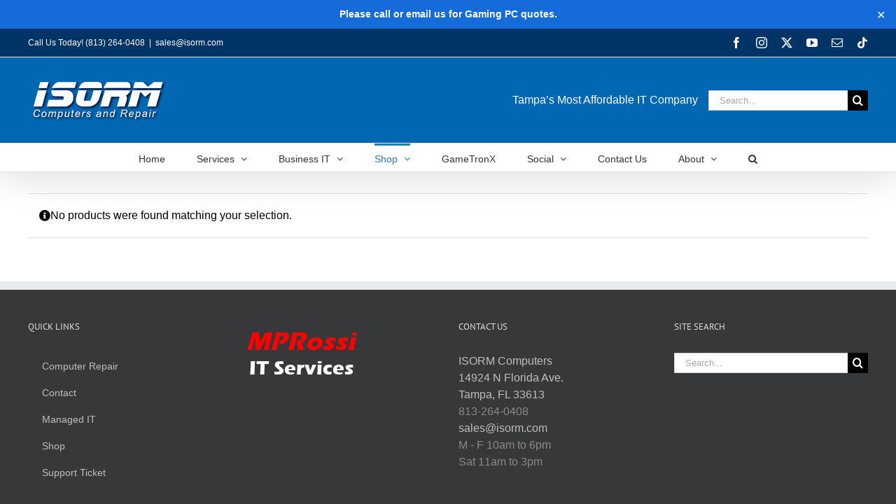

--- FILE ---
content_type: text/html; charset=UTF-8
request_url: https://www.isorm.com/product-category/software/?product_count=36&product_view=grid
body_size: 11133
content:
<!DOCTYPE html><html class="avada-html-layout-wide avada-html-header-position-top avada-html-is-archive" lang="en-US" prefix="og: http://ogp.me/ns# fb: http://ogp.me/ns/fb#"><head><meta http-equiv="X-UA-Compatible" content="IE=edge" /><meta http-equiv="Content-Type" content="text/html; charset=utf-8"/><meta name="viewport" content="width=device-width, initial-scale=1" /><link rel="dns-prefetch" href="//cdn.hu-manity.co" />  <script type="text/javascript">var huOptions = {"appID":"wwwisormcom-8593feb","currentLanguage":"en","blocking":false,"globalCookie":false,"isAdmin":false,"privacyConsent":true,"forms":[]};</script> <script type="text/javascript" src="https://cdn.hu-manity.co/hu-banner.min.js"></script><meta name='robots' content='index, follow, max-image-preview:large, max-snippet:-1, max-video-preview:-1' /> <script>window._wca = window._wca || [];</script> <link media="all" href="https://www.isorm.com/wp-content/cache/autoptimize/css/autoptimize_278aa5e886f68fa07aa1950366da002b.css" rel="stylesheet"><title>Software Archives</title><link rel="canonical" href="https://www.isorm.com/product-category/software/" /><meta property="og:locale" content="en_US" /><meta property="og:type" content="article" /><meta property="og:title" content="Software Archives" /><meta property="og:url" content="https://www.isorm.com/product-category/software/" /><meta property="og:site_name" content="ISORM.com" /><meta name="twitter:card" content="summary_large_image" /><meta name="twitter:site" content="@isorm360" /> <script type="application/ld+json" class="yoast-schema-graph">{"@context":"https://schema.org","@graph":[{"@type":"CollectionPage","@id":"https://www.isorm.com/product-category/software/","url":"https://www.isorm.com/product-category/software/","name":"Software Archives","isPartOf":{"@id":"https://www.isorm.com/#website"},"breadcrumb":{"@id":"https://www.isorm.com/product-category/software/#breadcrumb"},"inLanguage":"en-US"},{"@type":"BreadcrumbList","@id":"https://www.isorm.com/product-category/software/#breadcrumb","itemListElement":[{"@type":"ListItem","position":1,"name":"Home","item":"https://www.isorm.com/"},{"@type":"ListItem","position":2,"name":"Software"}]},{"@type":"WebSite","@id":"https://www.isorm.com/#website","url":"https://www.isorm.com/","name":"ISORM.com","description":"Your Local Technology Experts","potentialAction":[{"@type":"SearchAction","target":{"@type":"EntryPoint","urlTemplate":"https://www.isorm.com/?s={search_term_string}"},"query-input":{"@type":"PropertyValueSpecification","valueRequired":true,"valueName":"search_term_string"}}],"inLanguage":"en-US"}]}</script> <link rel='dns-prefetch' href='//stats.wp.com' /><link rel='dns-prefetch' href='//secure.gravatar.com' /><link rel='dns-prefetch' href='//v0.wordpress.com' /><link rel='dns-prefetch' href='//widgets.wp.com' /><link rel='dns-prefetch' href='//s0.wp.com' /><link rel='dns-prefetch' href='//0.gravatar.com' /><link rel='dns-prefetch' href='//1.gravatar.com' /><link rel='dns-prefetch' href='//2.gravatar.com' /><link rel="alternate" type="application/rss+xml" title="ISORM.com &raquo; Feed" href="https://www.isorm.com/feed/" /><link rel="alternate" type="application/rss+xml" title="ISORM.com &raquo; Comments Feed" href="https://www.isorm.com/comments/feed/" /><link rel="icon" href="https://www.isorm.com/wp-content/uploads/2019/12/isorm_fav.ico" type="image/x-icon" /><link rel="alternate" type="application/rss+xml" title="ISORM.com &raquo; Software Category Feed" href="https://www.isorm.com/product-category/software/feed/" /><meta property="og:locale" content="en_US"/><meta property="og:type" content="article"/><meta property="og:site_name" content="ISORM.com"/><meta property="og:title" content="Software Archives"/><meta property="og:url" content=""/><meta property="og:image" content="https://www.isorm.com/wp-content/uploads/2017/06/isorm_logo_new.png"/><meta property="og:image:width" content="200"/><meta property="og:image:height" content="62"/><meta property="og:image:type" content="image/png"/><link rel='stylesheet' id='fusion-dynamic-css-css' href='https://www.isorm.com/wp-content/uploads/fusion-styles/30eefa70e8eace60296344991b235c50.min.css?ver=3.14.2' type='text/css' media='all' /> <script type="text/template" id="tmpl-variation-template"><div class="woocommerce-variation-description">{{{ data.variation.variation_description }}}</div>
	<div class="woocommerce-variation-price">{{{ data.variation.price_html }}}</div>
	<div class="woocommerce-variation-availability">{{{ data.variation.availability_html }}}</div></script> <script type="text/template" id="tmpl-unavailable-variation-template"><p role="alert">Sorry, this product is unavailable. Please choose a different combination.</p></script> <script type="text/javascript" src="https://www.isorm.com/wp-includes/js/jquery/jquery.min.js?ver=3.7.1" id="jquery-core-js"></script> <script type="text/javascript" id="simple-banner-script-js-before">const simpleBannerScriptParams = {"pro_version_enabled":"1","debug_mode":false,"id":false,"version":"3.2.0","banner_params":[{"hide_simple_banner":"no","simple_banner_prepend_element":"body","simple_banner_position":"relative","header_margin":"","header_padding":"","wp_body_open_enabled":"","wp_body_open":true,"simple_banner_z_index":"","simple_banner_text":"Please call or email us for Gaming PC quotes.","disabled_on_current_page":false,"disabled_pages_array":[],"is_current_page_a_post":false,"disabled_on_posts":"","simple_banner_disabled_page_paths":"","simple_banner_font_size":"14px","simple_banner_color":"#166bda","simple_banner_text_color":"#FFFFFF","simple_banner_link_color":"","simple_banner_close_color":"#fcfcfc","simple_banner_custom_css":"","simple_banner_scrolling_custom_css":"","simple_banner_text_custom_css":"","simple_banner_button_css":"","site_custom_css":"","keep_site_custom_css":"","site_custom_js":"","keep_site_custom_js":"","close_button_enabled":"on","close_button_expiration":"","close_button_cookie_set":false,"current_date":{"date":"2026-01-20 09:05:39.657742","timezone_type":3,"timezone":"UTC"},"start_date":{"date":"2026-01-20 09:05:39.657750","timezone_type":3,"timezone":"UTC"},"end_date":{"date":"2026-01-20 09:05:39.657754","timezone_type":3,"timezone":"UTC"},"simple_banner_start_after_date":"","simple_banner_remove_after_date":"","simple_banner_insert_inside_element":""},{"hide_simple_banner":false,"simple_banner_prepend_element":false,"simple_banner_position":false,"header_margin":"","header_padding":"","wp_body_open_enabled":"","wp_body_open":true,"simple_banner_z_index":false,"simple_banner_text":false,"disabled_on_current_page":false,"disabled_pages_array":[],"is_current_page_a_post":false,"disabled_on_posts":false,"simple_banner_disabled_page_paths":false,"simple_banner_font_size":false,"simple_banner_color":false,"simple_banner_text_color":false,"simple_banner_link_color":false,"simple_banner_close_color":false,"simple_banner_custom_css":false,"simple_banner_scrolling_custom_css":false,"simple_banner_text_custom_css":false,"simple_banner_button_css":false,"site_custom_css":false,"keep_site_custom_css":false,"site_custom_js":false,"keep_site_custom_js":false,"close_button_enabled":false,"close_button_expiration":false,"close_button_cookie_set":false,"current_date":{"date":"2026-01-20 09:05:39.663212","timezone_type":3,"timezone":"UTC"},"start_date":{"date":"2026-01-20 09:05:39.663221","timezone_type":3,"timezone":"UTC"},"end_date":{"date":"2026-01-20 09:05:39.663226","timezone_type":3,"timezone":"UTC"},"simple_banner_start_after_date":false,"simple_banner_remove_after_date":false,"simple_banner_insert_inside_element":false},{"hide_simple_banner":false,"simple_banner_prepend_element":false,"simple_banner_position":false,"header_margin":"","header_padding":"","wp_body_open_enabled":"","wp_body_open":true,"simple_banner_z_index":false,"simple_banner_text":false,"disabled_on_current_page":false,"disabled_pages_array":[],"is_current_page_a_post":false,"disabled_on_posts":false,"simple_banner_disabled_page_paths":false,"simple_banner_font_size":false,"simple_banner_color":false,"simple_banner_text_color":false,"simple_banner_link_color":false,"simple_banner_close_color":false,"simple_banner_custom_css":false,"simple_banner_scrolling_custom_css":false,"simple_banner_text_custom_css":false,"simple_banner_button_css":false,"site_custom_css":false,"keep_site_custom_css":false,"site_custom_js":false,"keep_site_custom_js":false,"close_button_enabled":false,"close_button_expiration":false,"close_button_cookie_set":false,"current_date":{"date":"2026-01-20 09:05:39.668925","timezone_type":3,"timezone":"UTC"},"start_date":{"date":"2026-01-20 09:05:39.668935","timezone_type":3,"timezone":"UTC"},"end_date":{"date":"2026-01-20 09:05:39.668952","timezone_type":3,"timezone":"UTC"},"simple_banner_start_after_date":false,"simple_banner_remove_after_date":false,"simple_banner_insert_inside_element":false},{"hide_simple_banner":false,"simple_banner_prepend_element":false,"simple_banner_position":false,"header_margin":"","header_padding":"","wp_body_open_enabled":"","wp_body_open":true,"simple_banner_z_index":false,"simple_banner_text":false,"disabled_on_current_page":false,"disabled_pages_array":[],"is_current_page_a_post":false,"disabled_on_posts":false,"simple_banner_disabled_page_paths":false,"simple_banner_font_size":false,"simple_banner_color":false,"simple_banner_text_color":false,"simple_banner_link_color":false,"simple_banner_close_color":false,"simple_banner_custom_css":false,"simple_banner_scrolling_custom_css":false,"simple_banner_text_custom_css":false,"simple_banner_button_css":false,"site_custom_css":false,"keep_site_custom_css":false,"site_custom_js":false,"keep_site_custom_js":false,"close_button_enabled":false,"close_button_expiration":false,"close_button_cookie_set":false,"current_date":{"date":"2026-01-20 09:05:39.674586","timezone_type":3,"timezone":"UTC"},"start_date":{"date":"2026-01-20 09:05:39.674595","timezone_type":3,"timezone":"UTC"},"end_date":{"date":"2026-01-20 09:05:39.674600","timezone_type":3,"timezone":"UTC"},"simple_banner_start_after_date":false,"simple_banner_remove_after_date":false,"simple_banner_insert_inside_element":false},{"hide_simple_banner":false,"simple_banner_prepend_element":false,"simple_banner_position":false,"header_margin":"","header_padding":"","wp_body_open_enabled":"","wp_body_open":true,"simple_banner_z_index":false,"simple_banner_text":false,"disabled_on_current_page":false,"disabled_pages_array":[],"is_current_page_a_post":false,"disabled_on_posts":false,"simple_banner_disabled_page_paths":false,"simple_banner_font_size":false,"simple_banner_color":false,"simple_banner_text_color":false,"simple_banner_link_color":false,"simple_banner_close_color":false,"simple_banner_custom_css":false,"simple_banner_scrolling_custom_css":false,"simple_banner_text_custom_css":false,"simple_banner_button_css":false,"site_custom_css":false,"keep_site_custom_css":false,"site_custom_js":false,"keep_site_custom_js":false,"close_button_enabled":false,"close_button_expiration":false,"close_button_cookie_set":false,"current_date":{"date":"2026-01-20 09:05:39.680249","timezone_type":3,"timezone":"UTC"},"start_date":{"date":"2026-01-20 09:05:39.680259","timezone_type":3,"timezone":"UTC"},"end_date":{"date":"2026-01-20 09:05:39.680263","timezone_type":3,"timezone":"UTC"},"simple_banner_start_after_date":false,"simple_banner_remove_after_date":false,"simple_banner_insert_inside_element":false}]}
//# sourceURL=simple-banner-script-js-before</script> <script type="text/javascript" id="wc-add-to-cart-js-extra">var wc_add_to_cart_params = {"ajax_url":"/wp-admin/admin-ajax.php","wc_ajax_url":"/?wc-ajax=%%endpoint%%","i18n_view_cart":"View cart","cart_url":"https://www.isorm.com/cart/","is_cart":"","cart_redirect_after_add":"no"};
//# sourceURL=wc-add-to-cart-js-extra</script> <script type="text/javascript" id="woocommerce-js-extra">var woocommerce_params = {"ajax_url":"/wp-admin/admin-ajax.php","wc_ajax_url":"/?wc-ajax=%%endpoint%%","i18n_password_show":"Show password","i18n_password_hide":"Hide password"};
//# sourceURL=woocommerce-js-extra</script> <script type="text/javascript" id="WCPAY_ASSETS-js-extra">var wcpayAssets = {"url":"https://www.isorm.com/wp-content/plugins/woocommerce-payments/dist/"};
//# sourceURL=WCPAY_ASSETS-js-extra</script> <script type="text/javascript" id="wp-util-js-extra">var _wpUtilSettings = {"ajax":{"url":"/wp-admin/admin-ajax.php"}};
//# sourceURL=wp-util-js-extra</script> <script type="text/javascript" id="wc-add-to-cart-variation-js-extra">var wc_add_to_cart_variation_params = {"wc_ajax_url":"/?wc-ajax=%%endpoint%%","i18n_no_matching_variations_text":"Sorry, no products matched your selection. Please choose a different combination.","i18n_make_a_selection_text":"Please select some product options before adding this product to your cart.","i18n_unavailable_text":"Sorry, this product is unavailable. Please choose a different combination.","i18n_reset_alert_text":"Your selection has been reset. Please select some product options before adding this product to your cart."};
//# sourceURL=wc-add-to-cart-variation-js-extra</script> <script type="text/javascript" src="https://stats.wp.com/s-202604.js" id="woocommerce-analytics-js" defer="defer" data-wp-strategy="defer"></script> <link rel="https://api.w.org/" href="https://www.isorm.com/wp-json/" /><link rel="alternate" title="JSON" type="application/json" href="https://www.isorm.com/wp-json/wp/v2/product_cat/13" /><link rel="EditURI" type="application/rsd+xml" title="RSD" href="https://www.isorm.com/xmlrpc.php?rsd" /> <script id="simple-banner-site-custom-js-dummy" type="text/javascript"></script> <noscript><style>.woocommerce-product-gallery{ opacity: 1 !important; }</style></noscript><meta name="generator" content="Powered by Slider Revolution 6.7.38 - responsive, Mobile-Friendly Slider Plugin for WordPress with comfortable drag and drop interface." /> <script data-jetpack-boost="ignore">function setREVStartSize(e){
			//window.requestAnimationFrame(function() {
				window.RSIW = window.RSIW===undefined ? window.innerWidth : window.RSIW;
				window.RSIH = window.RSIH===undefined ? window.innerHeight : window.RSIH;
				try {
					var pw = document.getElementById(e.c).parentNode.offsetWidth,
						newh;
					pw = pw===0 || isNaN(pw) || (e.l=="fullwidth" || e.layout=="fullwidth") ? window.RSIW : pw;
					e.tabw = e.tabw===undefined ? 0 : parseInt(e.tabw);
					e.thumbw = e.thumbw===undefined ? 0 : parseInt(e.thumbw);
					e.tabh = e.tabh===undefined ? 0 : parseInt(e.tabh);
					e.thumbh = e.thumbh===undefined ? 0 : parseInt(e.thumbh);
					e.tabhide = e.tabhide===undefined ? 0 : parseInt(e.tabhide);
					e.thumbhide = e.thumbhide===undefined ? 0 : parseInt(e.thumbhide);
					e.mh = e.mh===undefined || e.mh=="" || e.mh==="auto" ? 0 : parseInt(e.mh,0);
					if(e.layout==="fullscreen" || e.l==="fullscreen")
						newh = Math.max(e.mh,window.RSIH);
					else{
						e.gw = Array.isArray(e.gw) ? e.gw : [e.gw];
						for (var i in e.rl) if (e.gw[i]===undefined || e.gw[i]===0) e.gw[i] = e.gw[i-1];
						e.gh = e.el===undefined || e.el==="" || (Array.isArray(e.el) && e.el.length==0)? e.gh : e.el;
						e.gh = Array.isArray(e.gh) ? e.gh : [e.gh];
						for (var i in e.rl) if (e.gh[i]===undefined || e.gh[i]===0) e.gh[i] = e.gh[i-1];
											
						var nl = new Array(e.rl.length),
							ix = 0,
							sl;
						e.tabw = e.tabhide>=pw ? 0 : e.tabw;
						e.thumbw = e.thumbhide>=pw ? 0 : e.thumbw;
						e.tabh = e.tabhide>=pw ? 0 : e.tabh;
						e.thumbh = e.thumbhide>=pw ? 0 : e.thumbh;
						for (var i in e.rl) nl[i] = e.rl[i]<window.RSIW ? 0 : e.rl[i];
						sl = nl[0];
						for (var i in nl) if (sl>nl[i] && nl[i]>0) { sl = nl[i]; ix=i;}
						var m = pw>(e.gw[ix]+e.tabw+e.thumbw) ? 1 : (pw-(e.tabw+e.thumbw)) / (e.gw[ix]);
						newh =  (e.gh[ix] * m) + (e.tabh + e.thumbh);
					}
					var el = document.getElementById(e.c);
					if (el!==null && el) el.style.height = newh+"px";
					el = document.getElementById(e.c+"_wrapper");
					if (el!==null && el) {
						el.style.height = newh+"px";
						el.style.display = "block";
					}
				} catch(e){
					console.log("Failure at Presize of Slider:" + e)
				}
			//});
		  };</script> <script type="text/javascript">var doc = document.documentElement;
			doc.setAttribute( 'data-useragent', navigator.userAgent );</script>  <script async src="https://www.googletagmanager.com/gtag/js?id=AW-11111595758"></script> <script>window.dataLayer = window.dataLayer || [];
  function gtag(){dataLayer.push(arguments);}
  gtag('js', new Date());

  gtag('config', 'AW-11111595758');</script>  <script>!function(f,b,e,v,n,t,s)
  {if(f.fbq)return;n=f.fbq=function(){n.callMethod?
  n.callMethod.apply(n,arguments):n.queue.push(arguments)};
  if(!f._fbq)f._fbq=n;n.push=n;n.loaded=!0;n.version='2.0';
  n.queue=[];t=b.createElement(e);t.async=!0;
  t.src=v;s=b.getElementsByTagName(e)[0];
  s.parentNode.insertBefore(t,s)}(window, document,'script',
  'https://connect.facebook.net/en_US/fbevents.js');
  fbq('init', '1621912644614725');
  fbq('track', 'PageView');</script> <noscript> <img height="1" width="1" style="display:none" 
 src="https://www.facebook.com/tr?id=1621912644614725&ev=PageView&noscript=1"/> </noscript>  <script async src="https://pagead2.googlesyndication.com/pagead/js/adsbygoogle.js?client=ca-pub-6279681048010569"
     crossorigin="anonymous"></script> </head><body class="archive tax-product_cat term-software term-13 wp-theme-Avada theme-Avada cookies-not-set woocommerce woocommerce-page woocommerce-no-js fusion-image-hovers fusion-pagination-sizing fusion-button_type-flat fusion-button_span-no fusion-button_gradient-linear avada-image-rollover-circle-yes avada-image-rollover-yes avada-image-rollover-direction-left fusion-has-button-gradient fusion-body ltr fusion-sticky-header no-mobile-sticky-header no-mobile-slidingbar fusion-disable-outline fusion-sub-menu-fade mobile-logo-pos-left layout-wide-mode avada-has-boxed-modal-shadow-none layout-scroll-offset-full avada-has-zero-margin-offset-top fusion-top-header menu-text-align-center fusion-woo-product-design-classic fusion-woo-shop-page-columns-4 fusion-woo-related-columns-4 fusion-woo-archive-page-columns-3 fusion-woocommerce-equal-heights avada-has-woo-gallery-disabled woo-sale-badge-circle woo-outofstock-badge-top_bar mobile-menu-design-modern fusion-show-pagination-text fusion-header-layout-v4 avada-responsive avada-footer-fx-parallax-effect avada-menu-highlight-style-bar fusion-search-form-classic fusion-main-menu-search-dropdown fusion-avatar-square avada-sticky-shrinkage avada-dropdown-styles avada-blog-layout-large avada-blog-archive-layout-large avada-header-shadow-yes avada-menu-icon-position-left avada-has-megamenu-shadow avada-has-mainmenu-dropdown-divider avada-has-mobile-menu-search avada-has-main-nav-search-icon avada-has-breadcrumb-mobile-hidden avada-has-titlebar-hide avada-has-pagination-padding avada-flyout-menu-direction-fade avada-ec-views-v1" data-awb-post-id=""> <script type="text/javascript" id="bbp-swap-no-js-body-class">document.body.className = document.body.className.replace( 'bbp-no-js', 'bbp-js' );</script> <a class="skip-link screen-reader-text" href="#content">Skip to content</a><div id="boxed-wrapper"><div id="wrapper" class="fusion-wrapper"><div id="home" style="position:relative;top:-1px;"></div><header class="fusion-header-wrapper fusion-header-shadow"><div class="fusion-header-v4 fusion-logo-alignment fusion-logo-left fusion-sticky-menu- fusion-sticky-logo-1 fusion-mobile-logo-1 fusion-sticky-menu-only fusion-header-menu-align-center fusion-mobile-menu-design-modern"><div class="fusion-secondary-header"><div class="fusion-row"><div class="fusion-alignleft"><div class="fusion-contact-info"><span class="fusion-contact-info-phone-number">Call Us Today! <a href='tel://8132640408'>(813) 264-0408</a></span><span class="fusion-header-separator">|</span><span class="fusion-contact-info-email-address"><a href="mailto:sales&#64;&#105;sor&#109;.c&#111;&#109;">sales&#64;&#105;sor&#109;.c&#111;&#109;</a></span></div></div><div class="fusion-alignright"><div class="fusion-social-links-header"><div class="fusion-social-networks"><div class="fusion-social-networks-wrapper"><a  class="fusion-social-network-icon fusion-tooltip fusion-facebook awb-icon-facebook" style data-placement="bottom" data-title="Facebook" data-toggle="tooltip" title="Facebook" href="https://www.facebook.com/isorm360" target="_blank" rel="noreferrer"><span class="screen-reader-text">Facebook</span></a><a  class="fusion-social-network-icon fusion-tooltip fusion-instagram awb-icon-instagram" style data-placement="bottom" data-title="Instagram" data-toggle="tooltip" title="Instagram" href="https://www.instagram.com/isorm360/" target="_blank" rel="noopener noreferrer"><span class="screen-reader-text">Instagram</span></a><a  class="fusion-social-network-icon fusion-tooltip fusion-twitter awb-icon-twitter" style data-placement="bottom" data-title="X" data-toggle="tooltip" title="X" href="https://twitter.com/isorm360" target="_blank" rel="noopener noreferrer"><span class="screen-reader-text">X</span></a><a  class="fusion-social-network-icon fusion-tooltip fusion-youtube awb-icon-youtube" style data-placement="bottom" data-title="YouTube" data-toggle="tooltip" title="YouTube" href="https://www.youtube.com/channel/UC02Ag_9sgAfjtYcaV5aAfwg" target="_blank" rel="noopener noreferrer"><span class="screen-reader-text">YouTube</span></a><a  class="fusion-social-network-icon fusion-tooltip fusion-mail awb-icon-mail" style data-placement="bottom" data-title="Email" data-toggle="tooltip" title="Email" href="mailto:&#115;&#097;l&#101;s&#064;&#105;&#115;&#111;&#114;m.c&#111;m" target="_self" rel="noopener noreferrer"><span class="screen-reader-text">Email</span></a><a  class="fusion-social-network-icon fusion-tooltip fusion-tiktok awb-icon-tiktok" style data-placement="bottom" data-title="Tiktok" data-toggle="tooltip" title="Tiktok" href="https://www.tiktok.com/@isorm360" target="_blank" rel="noopener noreferrer"><span class="screen-reader-text">Tiktok</span></a></div></div></div></div></div></div><div class="fusion-header-sticky-height"></div><div class="fusion-sticky-header-wrapper"><div class="fusion-header"><div class="fusion-row"><div class="fusion-logo" data-margin-top="0px" data-margin-bottom="0px" data-margin-left="0px" data-margin-right="0px"> <a class="fusion-logo-link"  href="https://www.isorm.com/" > <img src="https://www.isorm.com/wp-content/uploads/2017/06/isorm_logo_new.png" srcset="https://www.isorm.com/wp-content/uploads/2017/06/isorm_logo_new.png 1x" width="200" height="62" alt="ISORM.com Logo" data-retina_logo_url="" class="fusion-standard-logo" /> <img src="https://www.isorm.com/wp-content/uploads/2018/06/isorm_logo_mobi.png" srcset="https://www.isorm.com/wp-content/uploads/2018/06/isorm_logo_mobi.png 1x" width="200" height="43" alt="ISORM.com Logo" data-retina_logo_url="" class="fusion-mobile-logo" /> <img src="https://www.isorm.com/wp-content/uploads/2017/06/isorm_logo_stick.png" srcset="https://www.isorm.com/wp-content/uploads/2017/06/isorm_logo_stick.png 1x" width="180" height="47" alt="ISORM.com Logo" data-retina_logo_url="" class="fusion-sticky-logo" /> </a><div class="fusion-header-content-3-wrapper"><h3 class="fusion-header-tagline"> Tampa’s Most Affordable IT Company</h3><div class="fusion-secondary-menu-search"><form role="search" class="searchform fusion-search-form  fusion-search-form-classic" method="get" action="https://www.isorm.com/"><div class="fusion-search-form-content"><div class="fusion-search-field search-field"> <label><span class="screen-reader-text">Search for:</span> <input type="search" value="" name="s" class="s" placeholder="Search..." required aria-required="true" aria-label="Search..."/> </label></div><div class="fusion-search-button search-button"> <input type="submit" class="fusion-search-submit searchsubmit" aria-label="Search" value="&#xf002;" /></div></div></form></div></div></div><div class="fusion-mobile-menu-icons"> <a href="#" class="fusion-icon awb-icon-bars" aria-label="Toggle mobile menu" aria-expanded="false"></a> <a href="#" class="fusion-icon awb-icon-search" aria-label="Toggle mobile search"></a></div></div></div><div class="fusion-secondary-main-menu"><div class="fusion-row"><nav class="fusion-main-menu" aria-label="Main Menu"><ul id="menu-main" class="fusion-menu"><li  id="menu-item-378"  class="menu-item menu-item-type-post_type menu-item-object-page menu-item-home menu-item-378"  data-item-id="378"><a  href="https://www.isorm.com/" class="fusion-bar-highlight"><span class="menu-text">Home</span></a></li><li  id="menu-item-875"  class="menu-item menu-item-type-post_type menu-item-object-page menu-item-has-children menu-item-875 fusion-dropdown-menu"  data-item-id="875"><a  href="https://www.isorm.com/computer-repair/" class="fusion-bar-highlight"><span class="menu-text">Services</span> <span class="fusion-caret"><i class="fusion-dropdown-indicator" aria-hidden="true"></i></span></a><ul class="sub-menu"><li  id="menu-item-613"  class="menu-item menu-item-type-post_type menu-item-object-page menu-item-613 fusion-dropdown-submenu" ><a  href="https://www.isorm.com/computer-repair/" class="fusion-bar-highlight"><span>Computer Repair</span></a></li><li  id="menu-item-2030"  class="menu-item menu-item-type-custom menu-item-object-custom menu-item-2030 fusion-dropdown-submenu" ><a  target="_blank" rel="noopener noreferrer" href="https://control.isorm.com" class="fusion-bar-highlight"><span>Remote Connect</span></a></li><li  id="menu-item-383"  class="menu-item menu-item-type-post_type menu-item-object-page menu-item-383 fusion-dropdown-submenu" ><a  href="https://www.isorm.com/screen-repair/" class="fusion-bar-highlight"><span>Screen Replacement</span></a></li><li  id="menu-item-384"  class="menu-item menu-item-type-post_type menu-item-object-page menu-item-384 fusion-dropdown-submenu" ><a  href="https://www.isorm.com/virus-and-spyware/" class="fusion-bar-highlight"><span>Virus and Spyware Removal</span></a></li></ul></li><li  id="menu-item-1207"  class="menu-item menu-item-type-post_type menu-item-object-page menu-item-has-children menu-item-1207 fusion-dropdown-menu"  data-item-id="1207"><a  href="https://www.isorm.com/managed-it/" class="fusion-bar-highlight"><span class="menu-text">Business IT</span> <span class="fusion-caret"><i class="fusion-dropdown-indicator" aria-hidden="true"></i></span></a><ul class="sub-menu"><li  id="menu-item-1390"  class="menu-item menu-item-type-custom menu-item-object-custom menu-item-1390 fusion-dropdown-submenu" ><a  target="_blank" rel="noopener noreferrer" href="https://isorm.hostedrmm.com/" class="fusion-bar-highlight"><span>Customer Portal</span></a></li><li  id="menu-item-1225"  class="menu-item menu-item-type-post_type menu-item-object-page menu-item-1225 fusion-dropdown-submenu" ><a  href="https://www.isorm.com/managed-it/" class="fusion-bar-highlight"><span>Managed IT</span></a></li><li  id="menu-item-1208"  class="menu-item menu-item-type-custom menu-item-object-custom menu-item-1208 fusion-dropdown-submenu" ><a  target="_blank" rel="noopener noreferrer" href="https://control.isorm.com" class="fusion-bar-highlight"><span>Remote Support</span></a></li><li  id="menu-item-1360"  class="menu-item menu-item-type-taxonomy menu-item-object-product_cat menu-item-1360 fusion-dropdown-submenu" ><a  href="https://www.isorm.com/product-category/subscriptions/" class="fusion-bar-highlight"><span>Subscriptions</span></a></li><li  id="menu-item-1221"  class="menu-item menu-item-type-post_type menu-item-object-page menu-item-1221 fusion-dropdown-submenu" ><a  href="https://www.isorm.com/support-ticket/" class="fusion-bar-highlight"><span>Support Ticket</span></a></li></ul></li><li  id="menu-item-1238"  class="menu-item menu-item-type-post_type menu-item-object-page current-menu-ancestor current-menu-parent current_page_parent current_page_ancestor menu-item-has-children menu-item-1238 fusion-dropdown-menu"  data-item-id="1238"><a  href="https://www.isorm.com/shop/" class="fusion-bar-highlight"><span class="menu-text">Shop</span> <span class="fusion-caret"><i class="fusion-dropdown-indicator" aria-hidden="true"></i></span></a><ul class="sub-menu"><li  id="menu-item-1242"  class="menu-item menu-item-type-taxonomy menu-item-object-product_cat menu-item-1242 fusion-dropdown-submenu" ><a  href="https://www.isorm.com/product-category/new-computers/desktop-computers/" class="fusion-bar-highlight"><span>Desktop Computers</span></a></li><li  id="menu-item-1240"  class="menu-item menu-item-type-taxonomy menu-item-object-product_cat menu-item-1240 fusion-dropdown-submenu" ><a  href="https://www.isorm.com/product-category/hardware/" class="fusion-bar-highlight"><span>Hardware</span></a></li><li  id="menu-item-1243"  class="menu-item menu-item-type-taxonomy menu-item-object-product_cat menu-item-1243 fusion-dropdown-submenu" ><a  href="https://www.isorm.com/product-category/new-computers/laptop-computers/" class="fusion-bar-highlight"><span>Laptop Computers</span></a></li><li  id="menu-item-1625"  class="menu-item menu-item-type-post_type menu-item-object-page menu-item-1625 fusion-dropdown-submenu" ><a  href="https://www.isorm.com/lease-financing/" class="fusion-bar-highlight"><span>Lease Financing</span></a></li><li  id="menu-item-1239"  class="menu-item menu-item-type-taxonomy menu-item-object-product_cat menu-item-1239 fusion-dropdown-submenu" ><a  href="https://www.isorm.com/product-category/services/" class="fusion-bar-highlight"><span>Services</span></a></li><li  id="menu-item-1241"  class="menu-item menu-item-type-taxonomy menu-item-object-product_cat current-menu-item menu-item-1241 fusion-dropdown-submenu" ><a  href="https://www.isorm.com/product-category/software/" class="fusion-bar-highlight"><span>Software</span></a></li></ul></li><li  id="menu-item-1737"  class="menu-item menu-item-type-custom menu-item-object-custom menu-item-1737"  data-item-id="1737"><a  target="_blank" rel="noopener noreferrer" href="https://www.gametronx.com" class="fusion-bar-highlight"><span class="menu-text">GameTronX</span></a></li><li  id="menu-item-1534"  class="menu-item menu-item-type-taxonomy menu-item-object-category menu-item-has-children menu-item-1534 fusion-dropdown-menu"  data-item-id="1534"><a  href="https://www.isorm.com/category/news/" class="fusion-bar-highlight"><span class="menu-text">Social</span> <span class="fusion-caret"><i class="fusion-dropdown-indicator" aria-hidden="true"></i></span></a><ul class="sub-menu"><li  id="menu-item-58"  class="menu-item menu-item-type-taxonomy menu-item-object-category menu-item-58 fusion-dropdown-submenu" ><a  href="https://www.isorm.com/category/news/" class="fusion-bar-highlight"><span>What&#8217;s New</span></a></li><li  id="menu-item-860"  class="menu-item menu-item-type-post_type menu-item-object-forum menu-item-860 fusion-dropdown-submenu" ><a  href="https://www.isorm.com/forums/forum/tech-talk/" class="fusion-bar-highlight"><span>Tech Talk</span></a></li></ul></li><li  id="menu-item-381"  class="menu-item menu-item-type-post_type menu-item-object-page menu-item-381"  data-item-id="381"><a  href="https://www.isorm.com/contact/" class="fusion-bar-highlight"><span class="menu-text">Contact Us</span></a></li><li  id="menu-item-877"  class="menu-item menu-item-type-post_type menu-item-object-page menu-item-has-children menu-item-877 fusion-dropdown-menu"  data-item-id="877"><a  href="https://www.isorm.com/about-us/" class="fusion-bar-highlight"><span class="menu-text">About</span> <span class="fusion-caret"><i class="fusion-dropdown-indicator" aria-hidden="true"></i></span></a><ul class="sub-menu"><li  id="menu-item-881"  class="menu-item menu-item-type-post_type menu-item-object-page menu-item-881 fusion-dropdown-submenu" ><a  href="https://www.isorm.com/contact/" class="fusion-bar-highlight"><span>Contact</span></a></li><li  id="menu-item-380"  class="menu-item menu-item-type-post_type menu-item-object-page menu-item-380 fusion-dropdown-submenu" ><a  href="https://www.isorm.com/location/" class="fusion-bar-highlight"><span>Location</span></a></li><li  id="menu-item-382"  class="menu-item menu-item-type-post_type menu-item-object-page menu-item-382 fusion-dropdown-submenu" ><a  href="https://www.isorm.com/about-us/" class="fusion-bar-highlight"><span>About Us</span></a></li></ul></li><li class="fusion-custom-menu-item fusion-main-menu-search"><a class="fusion-main-menu-icon fusion-bar-highlight" href="#" aria-label="Search" data-title="Search" title="Search" role="button" aria-expanded="false"></a><div class="fusion-custom-menu-item-contents"><form role="search" class="searchform fusion-search-form  fusion-search-form-classic" method="get" action="https://www.isorm.com/"><div class="fusion-search-form-content"><div class="fusion-search-field search-field"> <label><span class="screen-reader-text">Search for:</span> <input type="search" value="" name="s" class="s" placeholder="Search..." required aria-required="true" aria-label="Search..."/> </label></div><div class="fusion-search-button search-button"> <input type="submit" class="fusion-search-submit searchsubmit" aria-label="Search" value="&#xf002;" /></div></div></form></div></li></ul></nav><nav class="fusion-mobile-nav-holder fusion-mobile-menu-text-align-left" aria-label="Main Menu Mobile"></nav><div class="fusion-clearfix"></div><div class="fusion-mobile-menu-search"><form role="search" class="searchform fusion-search-form  fusion-search-form-classic" method="get" action="https://www.isorm.com/"><div class="fusion-search-form-content"><div class="fusion-search-field search-field"> <label><span class="screen-reader-text">Search for:</span> <input type="search" value="" name="s" class="s" placeholder="Search..." required aria-required="true" aria-label="Search..."/> </label></div><div class="fusion-search-button search-button"> <input type="submit" class="fusion-search-submit searchsubmit" aria-label="Search" value="&#xf002;" /></div></div></form></div></div></div></div></div><div class="fusion-clearfix"></div></header><div id="sliders-container" class="fusion-slider-visibility"></div><main id="main" class="clearfix "><div class="fusion-row" style=""><div class="woocommerce-container"><section id="content" class=" full-width" style="width: 100%;"><header class="woocommerce-products-header"></header><div class="woocommerce-no-products-found"><div class="wc-block-components-notice-banner is-info" role="status"> <svg xmlns="http://www.w3.org/2000/svg" viewBox="0 0 24 24" width="24" height="24" aria-hidden="true" focusable="false"> <path d="M12 3.2c-4.8 0-8.8 3.9-8.8 8.8 0 4.8 3.9 8.8 8.8 8.8 4.8 0 8.8-3.9 8.8-8.8 0-4.8-4-8.8-8.8-8.8zm0 16c-4 0-7.2-3.3-7.2-7.2C4.8 8 8 4.8 12 4.8s7.2 3.3 7.2 7.2c0 4-3.2 7.2-7.2 7.2zM11 17h2v-6h-2v6zm0-8h2V7h-2v2z"></path> </svg><div class="wc-block-components-notice-banner__content"> No products were found matching your selection.</div></div></div></section></div></div></main><div class="fusion-footer fusion-footer-parallax"><footer class="fusion-footer-widget-area fusion-widget-area"><div class="fusion-row"><div class="fusion-columns fusion-columns-4 fusion-widget-area"><div class="fusion-column col-lg-3 col-md-3 col-sm-3"><section id="avada-vertical-menu-widget-2" class="fusion-footer-widget-column widget avada_vertical_menu"><h4 class="widget-title">Quick Links</h4><nav id="fusion-vertical-menu-widget-avada-vertical-menu-widget-2-nav" class="fusion-vertical-menu-widget fusion-menu click left no-border" aria-label="Secondary Navigation: Quick Links"><ul id="menu-footer-menu" class="menu"><li id="menu-item-1269" class="menu-item menu-item-type-post_type menu-item-object-page menu-item-1269"><a href="https://www.isorm.com/computer-repair/"><span class="link-text"> Computer Repair</span><span class="arrow"></span></a></li><li id="menu-item-1271" class="menu-item menu-item-type-post_type menu-item-object-page menu-item-1271"><a href="https://www.isorm.com/contact/"><span class="link-text"> Contact</span><span class="arrow"></span></a></li><li id="menu-item-1270" class="menu-item menu-item-type-post_type menu-item-object-page menu-item-1270"><a href="https://www.isorm.com/managed-it/"><span class="link-text"> Managed IT</span><span class="arrow"></span></a></li><li id="menu-item-1267" class="menu-item menu-item-type-post_type menu-item-object-page menu-item-1267"><a href="https://www.isorm.com/shop/"><span class="link-text"> Shop</span><span class="arrow"></span></a></li><li id="menu-item-1268" class="menu-item menu-item-type-post_type menu-item-object-page menu-item-1268"><a href="https://www.isorm.com/support-ticket/"><span class="link-text"> Support Ticket</span><span class="arrow"></span></a></li></ul></nav><div style="clear:both;"></div></section></div><div class="fusion-column col-lg-3 col-md-3 col-sm-3"><section id="media_image-2" class="fusion-footer-widget-column widget widget_media_image" style="border-style: solid;border-color:transparent;border-width:0px;"><a href="https://www.mprossi.com"><img width="165" height="100" src="data:image/svg+xml,%3Csvg%20xmlns%3D%27http%3A%2F%2Fwww.w3.org%2F2000%2Fsvg%27%20width%3D%27165%27%20height%3D%27100%27%20viewBox%3D%270%200%20165%20100%27%3E%3Crect%20width%3D%27165%27%20height%3D%27100%27%20fill-opacity%3D%220%22%2F%3E%3C%2Fsvg%3E" class="image wp-image-1767  attachment-full size-full lazyload" alt="" style="max-width: 100%; height: auto;" decoding="async" data-orig-src="https://www.isorm.com/wp-content/uploads/2021/10/mprossi_logo5.png" /></a><div style="clear:both;"></div></section></div><div class="fusion-column col-lg-3 col-md-3 col-sm-3"><section id="widget_contact_info-2" class="fusion-footer-widget-column widget widget_contact_info"><h4 class="widget-title">Contact Us</h4><div itemscope itemtype="http://schema.org/LocalBusiness"><div class="confit-address" itemscope itemtype="http://schema.org/PostalAddress" itemprop="address"><a href="https://maps.google.com/maps?z=16&#038;q=isorm%2Bcomputers%2B14924%2Bn%2Bflorida%2Bave.%2Btampa%2C%2Bfl%2B33613" target="_blank" rel="noopener noreferrer">ISORM Computers <br/>14924 N Florida Ave. <br/>Tampa, FL 33613</a></div><div class="confit-phone"><span itemprop="telephone">813-264-0408</span></div><div class="confit-email"><a href="mailto:sales@isorm.com">sales@isorm.com</a></div><div class="confit-hours" itemprop="openingHours">M - F 10am to 6pm <br/>Sat    11am to 3pm</div></div><div style="clear:both;"></div></section></div><div class="fusion-column fusion-column-last col-lg-3 col-md-3 col-sm-3"><section id="search-2" class="fusion-footer-widget-column widget widget_search" style="border-style: solid;border-color:transparent;border-width:0px;"><h4 class="widget-title">Site Search</h4><form role="search" class="searchform fusion-search-form  fusion-search-form-classic" method="get" action="https://www.isorm.com/"><div class="fusion-search-form-content"><div class="fusion-search-field search-field"> <label><span class="screen-reader-text">Search for:</span> <input type="search" value="" name="s" class="s" placeholder="Search..." required aria-required="true" aria-label="Search..."/> </label></div><div class="fusion-search-button search-button"> <input type="submit" class="fusion-search-submit searchsubmit" aria-label="Search" value="&#xf002;" /></div></div></form><div style="clear:both;"></div></section></div><div class="fusion-clearfix"></div></div></div></footer><footer id="footer" class="fusion-footer-copyright-area"><div class="fusion-row"><div class="fusion-copyright-content"><div class="fusion-copyright-notice"><div> Copyright 2004 - 2025 ISORM, LLC | All Rights Reserved | Created by <a href="http://www.mprossi.com">MPRossi.com</a></div></div><div class="fusion-social-links-footer"><div class="fusion-social-networks"><div class="fusion-social-networks-wrapper"><a  class="fusion-social-network-icon fusion-tooltip fusion-facebook awb-icon-facebook" style data-placement="top" data-title="Facebook" data-toggle="tooltip" title="Facebook" href="https://www.facebook.com/isorm360" target="_blank" rel="noreferrer"><span class="screen-reader-text">Facebook</span></a><a  class="fusion-social-network-icon fusion-tooltip fusion-instagram awb-icon-instagram" style data-placement="top" data-title="Instagram" data-toggle="tooltip" title="Instagram" href="https://www.instagram.com/isorm360/" target="_blank" rel="noopener noreferrer"><span class="screen-reader-text">Instagram</span></a><a  class="fusion-social-network-icon fusion-tooltip fusion-twitter awb-icon-twitter" style data-placement="top" data-title="X" data-toggle="tooltip" title="X" href="https://twitter.com/isorm360" target="_blank" rel="noopener noreferrer"><span class="screen-reader-text">X</span></a><a  class="fusion-social-network-icon fusion-tooltip fusion-youtube awb-icon-youtube" style data-placement="top" data-title="YouTube" data-toggle="tooltip" title="YouTube" href="https://www.youtube.com/channel/UC02Ag_9sgAfjtYcaV5aAfwg" target="_blank" rel="noopener noreferrer"><span class="screen-reader-text">YouTube</span></a><a  class="fusion-social-network-icon fusion-tooltip fusion-mail awb-icon-mail" style data-placement="top" data-title="Email" data-toggle="tooltip" title="Email" href="mailto:s&#097;l&#101;s&#064;iso&#114;&#109;&#046;co&#109;" target="_self" rel="noopener noreferrer"><span class="screen-reader-text">Email</span></a><a  class="fusion-social-network-icon fusion-tooltip fusion-tiktok awb-icon-tiktok" style data-placement="top" data-title="Tiktok" data-toggle="tooltip" title="Tiktok" href="https://www.tiktok.com/@isorm360" target="_blank" rel="noopener noreferrer"><span class="screen-reader-text">Tiktok</span></a></div></div></div></div></div></footer></div> <template id="awb-quick-view-template"><div class="fusion-woocommerce-quick-view-overlay"></div><div class="fusion-woocommerce-quick-view-container quick-view woocommerce"> <script type="text/javascript">var quickViewNonce = '249f90ee2e';</script> <div class="fusion-wqv-close"> <button type="button"><span class="screen-reader-text">Close product quick view</span>&times;</button></div><div class="fusion-wqv-loader product"><h2 class="product_title entry-title">Title</h2><div class="fusion-price-rating"><div class="price"></div><div class="star-rating"></div></div><div class="fusion-slider-loading"></div></div><div class="fusion-wqv-preview-image"></div><div class="fusion-wqv-content"><div class="product"><div class="woocommerce-product-gallery"></div><div class="summary entry-summary scrollable"><div class="summary-content"></div></div></div></div></div> </template></div></div> <a class="fusion-one-page-text-link fusion-page-load-link" tabindex="-1" href="#" aria-hidden="true">Page load link</a><div class="avada-footer-scripts"> <script type="text/javascript">var fusionNavIsCollapsed=function(e){var t,n;window.innerWidth<=e.getAttribute("data-breakpoint")?(e.classList.add("collapse-enabled"),e.classList.remove("awb-menu_desktop"),e.classList.contains("expanded")||window.dispatchEvent(new CustomEvent("fusion-mobile-menu-collapsed",{detail:{nav:e}})),(n=e.querySelectorAll(".menu-item-has-children.expanded")).length&&n.forEach(function(e){e.querySelector(".awb-menu__open-nav-submenu_mobile").setAttribute("aria-expanded","false")})):(null!==e.querySelector(".menu-item-has-children.expanded .awb-menu__open-nav-submenu_click")&&e.querySelector(".menu-item-has-children.expanded .awb-menu__open-nav-submenu_click").click(),e.classList.remove("collapse-enabled"),e.classList.add("awb-menu_desktop"),null!==e.querySelector(".awb-menu__main-ul")&&e.querySelector(".awb-menu__main-ul").removeAttribute("style")),e.classList.add("no-wrapper-transition"),clearTimeout(t),t=setTimeout(()=>{e.classList.remove("no-wrapper-transition")},400),e.classList.remove("loading")},fusionRunNavIsCollapsed=function(){var e,t=document.querySelectorAll(".awb-menu");for(e=0;e<t.length;e++)fusionNavIsCollapsed(t[e])};function avadaGetScrollBarWidth(){var e,t,n,l=document.createElement("p");return l.style.width="100%",l.style.height="200px",(e=document.createElement("div")).style.position="absolute",e.style.top="0px",e.style.left="0px",e.style.visibility="hidden",e.style.width="200px",e.style.height="150px",e.style.overflow="hidden",e.appendChild(l),document.body.appendChild(e),t=l.offsetWidth,e.style.overflow="scroll",t==(n=l.offsetWidth)&&(n=e.clientWidth),document.body.removeChild(e),jQuery("html").hasClass("awb-scroll")&&10<t-n?10:t-n}fusionRunNavIsCollapsed(),window.addEventListener("fusion-resize-horizontal",fusionRunNavIsCollapsed);</script> <script>window.RS_MODULES = window.RS_MODULES || {};
			window.RS_MODULES.modules = window.RS_MODULES.modules || {};
			window.RS_MODULES.waiting = window.RS_MODULES.waiting || [];
			window.RS_MODULES.defered = false;
			window.RS_MODULES.moduleWaiting = window.RS_MODULES.moduleWaiting || {};
			window.RS_MODULES.type = 'compiled';</script> <script type="speculationrules">{"prefetch":[{"source":"document","where":{"and":[{"href_matches":"/*"},{"not":{"href_matches":["/wp-*.php","/wp-admin/*","/wp-content/uploads/*","/wp-content/*","/wp-content/plugins/*","/wp-content/themes/Avada/*","/*\\?(.+)"]}},{"not":{"selector_matches":"a[rel~=\"nofollow\"]"}},{"not":{"selector_matches":".no-prefetch, .no-prefetch a"}}]},"eagerness":"conservative"}]}</script> <script>document.addEventListener('click', function(e) {
    if (e.target.closest('a') && e.target.closest('a[href="tel://8132640408"]')) {
      gtag('event', 'conversion', {
        'send_to': 'AW-11111595758/JO2KCPOhmpYYEO79tbIp'
      });
    }
  }, true);
  window.addEventListener('load', function() {
    if (document.location.pathname == '/') {
      gtag('event', 'conversion', {
        'send_to': 'AW-11111595758/uR_1CPChmpYYEO79tbIp'
      });
    }
  });</script><div class="simple-banner simple-banner-text" style="display:none !important"></div><script type="application/ld+json">{"@context":"https://schema.org/","@type":"BreadcrumbList","itemListElement":[{"@type":"ListItem","position":1,"item":{"name":"Home","@id":"https://www.isorm.com"}},{"@type":"ListItem","position":2,"item":{"name":"Software","@id":"https://www.isorm.com/product-category/software/"}}]}</script> <script type='text/javascript'>(function () {
			var c = document.body.className;
			c = c.replace(/woocommerce-no-js/, 'woocommerce-js');
			document.body.className = c;
		})();</script> <script type="text/javascript" id="wp-polls-js-extra">var pollsL10n = {"ajax_url":"https://www.isorm.com/wp-admin/admin-ajax.php","text_wait":"Your last request is still being processed. Please wait a while ...","text_valid":"Please choose a valid poll answer.","text_multiple":"Maximum number of choices allowed: ","show_loading":"1","show_fading":"1"};
//# sourceURL=wp-polls-js-extra</script> <script type="text/javascript" src="https://www.isorm.com/wp-includes/js/dist/vendor/wp-polyfill.min.js?ver=3.15.0" id="wp-polyfill-js"></script> <script type="text/javascript" id="jetpack-facebook-embed-js-extra">var jpfbembed = {"appid":"249643311490","locale":"en_US"};
//# sourceURL=jetpack-facebook-embed-js-extra</script> <script type="text/javascript" id="wc-order-attribution-js-extra">var wc_order_attribution = {"params":{"lifetime":1.0e-5,"session":30,"base64":false,"ajaxurl":"https://www.isorm.com/wp-admin/admin-ajax.php","prefix":"wc_order_attribution_","allowTracking":true},"fields":{"source_type":"current.typ","referrer":"current_add.rf","utm_campaign":"current.cmp","utm_source":"current.src","utm_medium":"current.mdm","utm_content":"current.cnt","utm_id":"current.id","utm_term":"current.trm","utm_source_platform":"current.plt","utm_creative_format":"current.fmt","utm_marketing_tactic":"current.tct","session_entry":"current_add.ep","session_start_time":"current_add.fd","session_pages":"session.pgs","session_count":"udata.vst","user_agent":"udata.uag"}};
//# sourceURL=wc-order-attribution-js-extra</script> <script type="text/javascript" id="jetpack-stats-js-before">_stq = window._stq || [];
_stq.push([ "view", {"v":"ext","blog":"66945968","post":"0","tz":"-5","srv":"www.isorm.com","arch_tax_product_cat":"software","arch_results":"0","j":"1:15.4"} ]);
_stq.push([ "clickTrackerInit", "66945968", "0" ]);
//# sourceURL=jetpack-stats-js-before</script> <script type="text/javascript" src="https://stats.wp.com/e-202604.js" id="jetpack-stats-js" defer="defer" data-wp-strategy="defer"></script> <script type="text/javascript">jQuery( document ).ready( function() {
					var ajaxurl = 'https://www.isorm.com/wp-admin/admin-ajax.php';
					if ( 0 < jQuery( '.fusion-login-nonce' ).length ) {
						jQuery.get( ajaxurl, { 'action': 'fusion_login_nonce' }, function( response ) {
							jQuery( '.fusion-login-nonce' ).html( response );
						});
					}
				});</script> <script type="text/javascript">(function() {
				window.wcAnalytics = window.wcAnalytics || {};
				const wcAnalytics = window.wcAnalytics;

				// Set the assets URL for webpack to find the split assets.
				wcAnalytics.assets_url = 'https://www.isorm.com/wp-content/plugins/jetpack/jetpack_vendor/automattic/woocommerce-analytics/src/../build/';

				// Set the REST API tracking endpoint URL.
				wcAnalytics.trackEndpoint = 'https://www.isorm.com/wp-json/woocommerce-analytics/v1/track';

				// Set common properties for all events.
				wcAnalytics.commonProps = {"blog_id":66945968,"store_id":"9cdfb97e-1c01-4fe8-8b3f-f7df16a297e1","ui":null,"url":"https://www.isorm.com","woo_version":"10.4.3","wp_version":"6.9","store_admin":0,"device":"desktop","store_currency":"USD","timezone":"America/New_York","is_guest":1};

				// Set the event queue.
				wcAnalytics.eventQueue = [];

				// Features.
				wcAnalytics.features = {
					ch: false,
					sessionTracking: false,
					proxy: false,
				};

				wcAnalytics.breadcrumbs = ["Shop","Software"];

				// Page context flags.
				wcAnalytics.pages = {
					isAccountPage: false,
					isCart: false,
				};
			})();</script> </div><section class="to-top-container to-top-right" aria-labelledby="awb-to-top-label"> <a href="#" id="toTop" class="fusion-top-top-link"> <span id="awb-to-top-label" class="screen-reader-text">Go to Top</span> </a></section> <script defer src="https://www.isorm.com/wp-content/cache/autoptimize/js/autoptimize_4514c39f99dbf7c88a00c7c5aec5b22f.js"></script></body></html>

--- FILE ---
content_type: text/html; charset=utf-8
request_url: https://www.google.com/recaptcha/api2/aframe
body_size: 184
content:
<!DOCTYPE HTML><html><head><meta http-equiv="content-type" content="text/html; charset=UTF-8"></head><body><script nonce="YqqlGwxUwTkriSgYwJbyEQ">/** Anti-fraud and anti-abuse applications only. See google.com/recaptcha */ try{var clients={'sodar':'https://pagead2.googlesyndication.com/pagead/sodar?'};window.addEventListener("message",function(a){try{if(a.source===window.parent){var b=JSON.parse(a.data);var c=clients[b['id']];if(c){var d=document.createElement('img');d.src=c+b['params']+'&rc='+(localStorage.getItem("rc::a")?sessionStorage.getItem("rc::b"):"");window.document.body.appendChild(d);sessionStorage.setItem("rc::e",parseInt(sessionStorage.getItem("rc::e")||0)+1);localStorage.setItem("rc::h",'1768899942810');}}}catch(b){}});window.parent.postMessage("_grecaptcha_ready", "*");}catch(b){}</script></body></html>